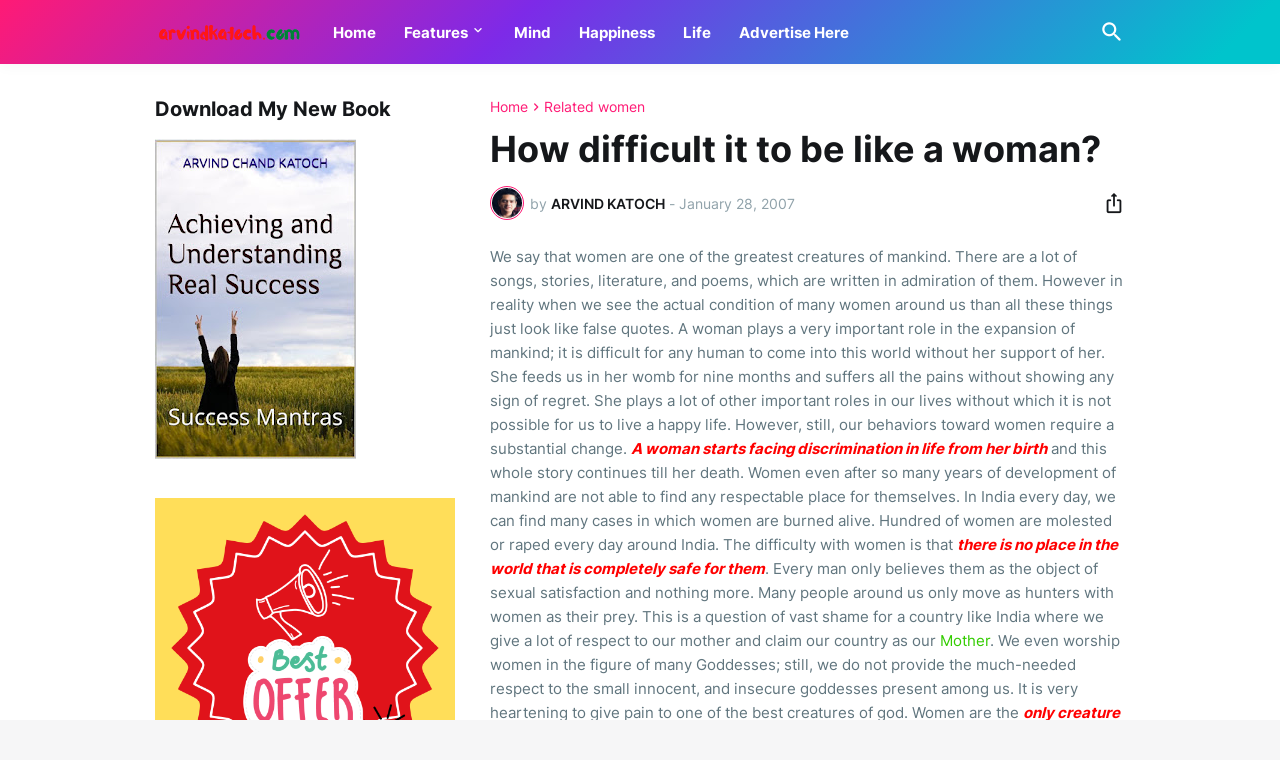

--- FILE ---
content_type: text/html; charset=utf-8
request_url: https://www.google.com/recaptcha/api2/aframe
body_size: 268
content:
<!DOCTYPE HTML><html><head><meta http-equiv="content-type" content="text/html; charset=UTF-8"></head><body><script nonce="pOgvcW1t3RtT0_EBUER5NQ">/** Anti-fraud and anti-abuse applications only. See google.com/recaptcha */ try{var clients={'sodar':'https://pagead2.googlesyndication.com/pagead/sodar?'};window.addEventListener("message",function(a){try{if(a.source===window.parent){var b=JSON.parse(a.data);var c=clients[b['id']];if(c){var d=document.createElement('img');d.src=c+b['params']+'&rc='+(localStorage.getItem("rc::a")?sessionStorage.getItem("rc::b"):"");window.document.body.appendChild(d);sessionStorage.setItem("rc::e",parseInt(sessionStorage.getItem("rc::e")||0)+1);localStorage.setItem("rc::h",'1768571987935');}}}catch(b){}});window.parent.postMessage("_grecaptcha_ready", "*");}catch(b){}</script></body></html>

--- FILE ---
content_type: application/javascript; charset=utf-8
request_url: https://fundingchoicesmessages.google.com/f/AGSKWxWPr5Ci4oMnhuHPKUqYL6gv5Etl-TcZQBHcN5uLdYghjGbgvqWPeotV3Qw6ZzFm0JAIkfuKb_zUXhzdlRQtrCYtEI2_fhxokHWRqkhOk_1mefCO2-ObsSlX9eh2G1a0OEsLkihVS8XoLadF3OuWYLYCHyggZy9Ltx6iXzx4tuQx8ZibX-PuVrkSat3E/__ad/display?/google160./adv.html/lg.php?adid=/content_ad_
body_size: -1289
content:
window['722fd5b4-ab9c-4d98-9121-dbf115f4f596'] = true;